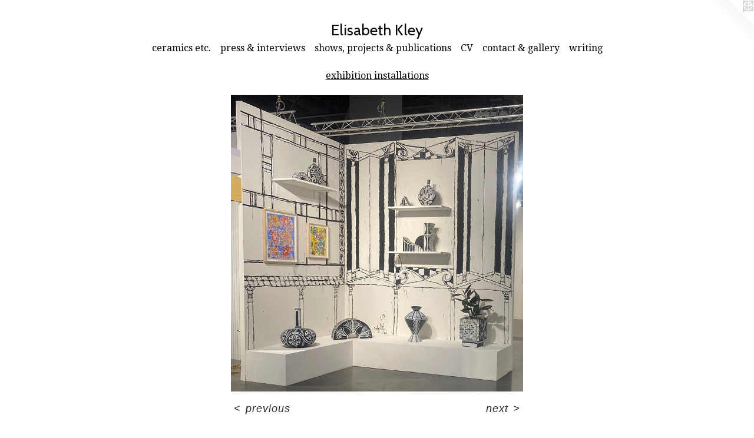

--- FILE ---
content_type: text/html;charset=utf-8
request_url: https://elisabethkley.com/artwork/5216212.html
body_size: 3390
content:
<!doctype html><html class="no-js a-image mobile-title-align--center has-mobile-menu-icon--left l-simple p-artwork has-page-nav mobile-menu-align--center "><head><meta charset="utf-8" /><meta content="IE=edge" http-equiv="X-UA-Compatible" /><meta http-equiv="X-OPP-Site-Id" content="6997" /><meta http-equiv="X-OPP-Revision" content="3878" /><meta http-equiv="X-OPP-Locke-Environment" content="production" /><meta http-equiv="X-OPP-Locke-Release" content="v0.0.141" /><title>Elisabeth Kley</title><link rel="canonical" href="https://elisabethkley.com/artwork/5216212.html" /><meta content="website" property="og:type" /><meta property="og:url" content="https://elisabethkley.com/artwork/5216212.html" /><meta property="og:title" /><meta content="width=device-width, initial-scale=1" name="viewport" /><link type="text/css" rel="stylesheet" href="//cdnjs.cloudflare.com/ajax/libs/normalize/3.0.2/normalize.min.css" /><link type="text/css" rel="stylesheet" media="only all" href="//maxcdn.bootstrapcdn.com/font-awesome/4.3.0/css/font-awesome.min.css" /><link type="text/css" rel="stylesheet" media="not all and (min-device-width: 600px) and (min-device-height: 600px)" href="/release/locke/production/v0.0.141/css/small.css" /><link type="text/css" rel="stylesheet" media="only all and (min-device-width: 600px) and (min-device-height: 600px)" href="/release/locke/production/v0.0.141/css/large-simple.css" /><link type="text/css" rel="stylesheet" media="not all and (min-device-width: 600px) and (min-device-height: 600px)" href="/r17653921920000003878/css/small-site.css" /><link type="text/css" rel="stylesheet" media="only all and (min-device-width: 600px) and (min-device-height: 600px)" href="/r17653921920000003878/css/large-site.css" /><link type="text/css" rel="stylesheet" media="only all and (min-device-width: 600px) and (min-device-height: 600px)" href="//fonts.googleapis.com/css?family=Cabin:400" /><link type="text/css" rel="stylesheet" media="only all and (min-device-width: 600px) and (min-device-height: 600px)" href="//fonts.googleapis.com/css?family=Droid+Serif" /><link type="text/css" rel="stylesheet" media="not all and (min-device-width: 600px) and (min-device-height: 600px)" href="//fonts.googleapis.com/css?family=Droid+Serif&amp;text=MENUHomecrais%20t.p%26nvwh%2CjublCVgy" /><link type="text/css" rel="stylesheet" media="not all and (min-device-width: 600px) and (min-device-height: 600px)" href="//fonts.googleapis.com/css?family=Cabin:400&amp;text=Elisabeth%20Ky" /><script>window.OPP = window.OPP || {};
OPP.modernMQ = 'only all';
OPP.smallMQ = 'not all and (min-device-width: 600px) and (min-device-height: 600px)';
OPP.largeMQ = 'only all and (min-device-width: 600px) and (min-device-height: 600px)';
OPP.downURI = '/x/9/9/7/6997/.down';
OPP.gracePeriodURI = '/x/9/9/7/6997/.grace_period';
OPP.imgL = function (img) {
  !window.lazySizes && img.onerror();
};
OPP.imgE = function (img) {
  img.onerror = img.onload = null;
  img.src = img.getAttribute('data-src');
  //img.srcset = img.getAttribute('data-srcset');
};</script><script src="/release/locke/production/v0.0.141/js/modernizr.js"></script><script src="/release/locke/production/v0.0.141/js/masonry.js"></script><script src="/release/locke/production/v0.0.141/js/respimage.js"></script><script src="/release/locke/production/v0.0.141/js/ls.aspectratio.js"></script><script src="/release/locke/production/v0.0.141/js/lazysizes.js"></script><script src="/release/locke/production/v0.0.141/js/large.js"></script><script src="/release/locke/production/v0.0.141/js/hammer.js"></script><script>if (!Modernizr.mq('only all')) { document.write('<link type="text/css" rel="stylesheet" href="/release/locke/production/v0.0.141/css/minimal.css">') }</script><style>.media-max-width {
  display: block;
}

@media (min-height: 2892px) {

  .media-max-width {
    max-width: 1990.0px;
  }

}

@media (max-height: 2892px) {

  .media-max-width {
    max-width: 68.79012345679013vh;
  }

}</style><script>(function(i,s,o,g,r,a,m){i['GoogleAnalyticsObject']=r;i[r]=i[r]||function(){
(i[r].q=i[r].q||[]).push(arguments)},i[r].l=1*new Date();a=s.createElement(o),
m=s.getElementsByTagName(o)[0];a.async=1;a.src=g;m.parentNode.insertBefore(a,m)
})(window,document,'script','//www.google-analytics.com/analytics.js','ga');
ga('create', 'UA-17339599-1', 'auto');
ga('send', 'pageview');</script></head><body><a class=" logo hidden--small" href="http://otherpeoplespixels.com/ref/elisabethkley.com" title="Website by OtherPeoplesPixels" target="_blank"></a><header id="header"><a class=" site-title" href="/home.html"><span class=" site-title-text u-break-word">Elisabeth Kley</span><div class=" site-title-media"></div></a><a id="mobile-menu-icon" class="mobile-menu-icon hidden--no-js hidden--large"><svg viewBox="0 0 21 17" width="21" height="17" fill="currentColor"><rect x="0" y="0" width="21" height="3" rx="0"></rect><rect x="0" y="7" width="21" height="3" rx="0"></rect><rect x="0" y="14" width="21" height="3" rx="0"></rect></svg></a></header><nav class=" hidden--large"><ul class=" site-nav"><li class="nav-item nav-home "><a class="nav-link " href="/home.html">Home</a></li><li class="nav-item expanded nav-museum "><a class="nav-link " href="/section/49465.html">ceramics etc.</a><ul><li class="nav-gallery nav-item expanded "><a class="nav-link " href="/section/50244-ceramics.html">ceramics
</a></li><li class="nav-gallery nav-item expanded "><a class="nav-link " href="/section/393803-paintings%2c%20wall%20paintings%20and%20wallpaper%20drawings.html">paintings, wall paintings and wallpaper drawings</a></li><li class="nav-gallery nav-item expanded "><a class="nav-link " href="/section/50245-works%20on%20paper.html">works on paper
</a></li><li class="nav-gallery nav-item expanded "><a class="nav-link " href="/section/156280-prints.html">prints
</a></li><li class="nav-gallery nav-item expanded "><a class="selected nav-link " href="/section/413883-exhibition%20installations.html">exhibition installations
</a></li><li class="nav-item expanded nav-museum "><a class="nav-link " href="/section/413366-archive.html">archive
</a><ul><li class="nav-gallery nav-item "><a class="nav-link " href="/section/413873-ceramics.html">ceramics
</a></li><li class="nav-gallery nav-item "><a class="nav-link " href="/section/413874-works%20on%20paper.html">works on paper</a></li></ul></li></ul></li><li class="nav-links nav-item "><a class="nav-link " href="/links.html">press &amp; interviews</a></li><li class="nav-news nav-item "><a class="nav-link " href="/news.html">shows, projects &amp; publications</a></li><li class="nav-item nav-pdf1 "><a target="_blank" class="nav-link " href="//img-cache.oppcdn.com/fixed/6997/assets/sVOd9Rd8wUglHywr.pdf">CV</a></li><li class="nav-item nav-contact "><a class="nav-link " href="/contact.html">contact &amp; gallery</a></li><li class="nav-flex1 nav-item "><a class="nav-link " href="/page/1-writing.html">writing</a></li></ul></nav><div class=" content"><nav class=" hidden--small" id="nav"><header><a class=" site-title" href="/home.html"><span class=" site-title-text u-break-word">Elisabeth Kley</span><div class=" site-title-media"></div></a></header><ul class=" site-nav"><li class="nav-item nav-home "><a class="nav-link " href="/home.html">Home</a></li><li class="nav-item expanded nav-museum "><a class="nav-link " href="/section/49465.html">ceramics etc.</a><ul><li class="nav-gallery nav-item expanded "><a class="nav-link " href="/section/50244-ceramics.html">ceramics
</a></li><li class="nav-gallery nav-item expanded "><a class="nav-link " href="/section/393803-paintings%2c%20wall%20paintings%20and%20wallpaper%20drawings.html">paintings, wall paintings and wallpaper drawings</a></li><li class="nav-gallery nav-item expanded "><a class="nav-link " href="/section/50245-works%20on%20paper.html">works on paper
</a></li><li class="nav-gallery nav-item expanded "><a class="nav-link " href="/section/156280-prints.html">prints
</a></li><li class="nav-gallery nav-item expanded "><a class="selected nav-link " href="/section/413883-exhibition%20installations.html">exhibition installations
</a></li><li class="nav-item expanded nav-museum "><a class="nav-link " href="/section/413366-archive.html">archive
</a><ul><li class="nav-gallery nav-item "><a class="nav-link " href="/section/413873-ceramics.html">ceramics
</a></li><li class="nav-gallery nav-item "><a class="nav-link " href="/section/413874-works%20on%20paper.html">works on paper</a></li></ul></li></ul></li><li class="nav-links nav-item "><a class="nav-link " href="/links.html">press &amp; interviews</a></li><li class="nav-news nav-item "><a class="nav-link " href="/news.html">shows, projects &amp; publications</a></li><li class="nav-item nav-pdf1 "><a target="_blank" class="nav-link " href="//img-cache.oppcdn.com/fixed/6997/assets/sVOd9Rd8wUglHywr.pdf">CV</a></li><li class="nav-item nav-contact "><a class="nav-link " href="/contact.html">contact &amp; gallery</a></li><li class="nav-flex1 nav-item "><a class="nav-link " href="/page/1-writing.html">writing</a></li></ul><footer><div class=" copyright">© ELISABETH KLEY</div><div class=" credit"><a href="http://otherpeoplespixels.com/ref/elisabethkley.com" target="_blank">Website by OtherPeoplesPixels</a></div></footer></nav><main id="main"><div class=" page clearfix media-max-width"><h1 class="parent-title title"><a href="/section/49465.html" class="root title-segment hidden--small">ceramics etc.</a><span class=" title-sep hidden--small"> &gt; </span><a class=" title-segment" href="/section/413883-exhibition%20installations.html">exhibition installations
</a></h1><div class=" media-and-info"><div class=" page-media-wrapper media"><a class=" page-media" href="/artwork/5216214.html" id="media"><img data-aspectratio="1990/2025" class="u-img " src="//img-cache.oppcdn.com/fixed/6997/assets/uViS2BEDsney3Gvq.jpg" srcset="//img-cache.oppcdn.com/img/v1.0/s:6997/t:QkxBTksrVEVYVCtIRVJF/p:12/g:tl/o:2.5/a:50/q:90/1990x2025-uViS2BEDsney3Gvq.jpg/1990x2025/94fce72e26fab376a0f4c0255f7043e3.jpg 1990w,
//img-cache.oppcdn.com/img/v1.0/s:6997/t:QkxBTksrVEVYVCtIRVJF/p:12/g:tl/o:2.5/a:50/q:90/2520x1220-uViS2BEDsney3Gvq.jpg/1198x1220/2dd4c55118393d45362690bb17c1d04e.jpg 1198w,
//img-cache.oppcdn.com/img/v1.0/s:6997/t:QkxBTksrVEVYVCtIRVJF/p:12/g:tl/o:2.5/a:50/q:90/984x4096-uViS2BEDsney3Gvq.jpg/984x1001/2cfbe39a781d50550d6d44b7ea27847b.jpg 984w,
//img-cache.oppcdn.com/img/v1.0/s:6997/t:QkxBTksrVEVYVCtIRVJF/p:12/g:tl/o:2.5/a:50/q:90/1640x830-uViS2BEDsney3Gvq.jpg/815x830/12a8bb79ef3e9127e63a6d8df25a007c.jpg 815w,
//img-cache.oppcdn.com/img/v1.0/s:6997/t:QkxBTksrVEVYVCtIRVJF/p:12/g:tl/o:2.5/a:50/q:90/1400x720-uViS2BEDsney3Gvq.jpg/707x720/fb132b11c9e6ddef233429402c6cb86b.jpg 707w,
//img-cache.oppcdn.com/img/v1.0/s:6997/t:QkxBTksrVEVYVCtIRVJF/p:12/g:tl/o:2.5/a:50/q:90/640x4096-uViS2BEDsney3Gvq.jpg/640x651/df65c24844323c15eb71ea8273fbb786.jpg 640w,
//img-cache.oppcdn.com/img/v1.0/s:6997/t:QkxBTksrVEVYVCtIRVJF/p:12/g:tl/o:2.5/a:50/q:90/984x588-uViS2BEDsney3Gvq.jpg/577x588/e6dd52dc7a5cbb13ba0d35b8ccf6b386.jpg 577w,
//img-cache.oppcdn.com/fixed/6997/assets/uViS2BEDsney3Gvq.jpg 471w" sizes="(max-device-width: 599px) 100vw,
(max-device-height: 599px) 100vw,
(max-width: 471px) 471px,
(max-height: 480px) 471px,
(max-width: 577px) 577px,
(max-height: 588px) 577px,
(max-width: 640px) 640px,
(max-height: 651px) 640px,
(max-width: 707px) 707px,
(max-height: 720px) 707px,
(max-width: 815px) 815px,
(max-height: 830px) 815px,
(max-width: 984px) 984px,
(max-height: 1001px) 984px,
(max-width: 1198px) 1198px,
(max-height: 1220px) 1198px,
1990px" /></a><a class=" zoom-corner" style="display: none" id="zoom-corner"><span class=" zoom-icon fa fa-search-plus"></span></a><div class="share-buttons a2a_kit social-icons hidden--small" data-a2a-url="https://elisabethkley.com/artwork/5216212.html"></div></div><div class=" info border-color"><div class=" page-nav hidden--small border-color clearfix"><a class=" prev" id="artwork-prev" href="/artwork/5134886.html">&lt; <span class=" m-hover-show">previous</span></a> <a class=" next" id="artwork-next" href="/artwork/5216214.html"><span class=" m-hover-show">next</span> &gt;</a></div></div></div><div class="description description-2 wordy t-multi-column u-columns-1 u-break-word border-color hr-before--small"><p>installation view, Kabinett, CANADA booth, Miami Basel, December 2023</p></div><div class="share-buttons a2a_kit social-icons hidden--large" data-a2a-url="https://elisabethkley.com/artwork/5216212.html"></div></div></main></div><footer><div class=" copyright">© ELISABETH KLEY</div><div class=" credit"><a href="http://otherpeoplespixels.com/ref/elisabethkley.com" target="_blank">Website by OtherPeoplesPixels</a></div></footer><div class=" modal zoom-modal" style="display: none" id="zoom-modal"><style>@media (min-aspect-ratio: 398/405) {

  .zoom-media {
    width: auto;
    max-height: 2025px;
    height: 100%;
  }

}

@media (max-aspect-ratio: 398/405) {

  .zoom-media {
    height: auto;
    max-width: 1990px;
    width: 100%;
  }

}
@supports (object-fit: contain) {
  img.zoom-media {
    object-fit: contain;
    width: 100%;
    height: 100%;
    max-width: 1990px;
    max-height: 2025px;
  }
}</style><div class=" zoom-media-wrapper"><img onerror="OPP.imgE(this);" onload="OPP.imgL(this);" data-src="//img-cache.oppcdn.com/fixed/6997/assets/uViS2BEDsney3Gvq.jpg" data-srcset="//img-cache.oppcdn.com/img/v1.0/s:6997/t:QkxBTksrVEVYVCtIRVJF/p:12/g:tl/o:2.5/a:50/q:90/1990x2025-uViS2BEDsney3Gvq.jpg/1990x2025/94fce72e26fab376a0f4c0255f7043e3.jpg 1990w,
//img-cache.oppcdn.com/img/v1.0/s:6997/t:QkxBTksrVEVYVCtIRVJF/p:12/g:tl/o:2.5/a:50/q:90/2520x1220-uViS2BEDsney3Gvq.jpg/1198x1220/2dd4c55118393d45362690bb17c1d04e.jpg 1198w,
//img-cache.oppcdn.com/img/v1.0/s:6997/t:QkxBTksrVEVYVCtIRVJF/p:12/g:tl/o:2.5/a:50/q:90/984x4096-uViS2BEDsney3Gvq.jpg/984x1001/2cfbe39a781d50550d6d44b7ea27847b.jpg 984w,
//img-cache.oppcdn.com/img/v1.0/s:6997/t:QkxBTksrVEVYVCtIRVJF/p:12/g:tl/o:2.5/a:50/q:90/1640x830-uViS2BEDsney3Gvq.jpg/815x830/12a8bb79ef3e9127e63a6d8df25a007c.jpg 815w,
//img-cache.oppcdn.com/img/v1.0/s:6997/t:QkxBTksrVEVYVCtIRVJF/p:12/g:tl/o:2.5/a:50/q:90/1400x720-uViS2BEDsney3Gvq.jpg/707x720/fb132b11c9e6ddef233429402c6cb86b.jpg 707w,
//img-cache.oppcdn.com/img/v1.0/s:6997/t:QkxBTksrVEVYVCtIRVJF/p:12/g:tl/o:2.5/a:50/q:90/640x4096-uViS2BEDsney3Gvq.jpg/640x651/df65c24844323c15eb71ea8273fbb786.jpg 640w,
//img-cache.oppcdn.com/img/v1.0/s:6997/t:QkxBTksrVEVYVCtIRVJF/p:12/g:tl/o:2.5/a:50/q:90/984x588-uViS2BEDsney3Gvq.jpg/577x588/e6dd52dc7a5cbb13ba0d35b8ccf6b386.jpg 577w,
//img-cache.oppcdn.com/fixed/6997/assets/uViS2BEDsney3Gvq.jpg 471w" data-sizes="(max-device-width: 599px) 100vw,
(max-device-height: 599px) 100vw,
(max-width: 471px) 471px,
(max-height: 480px) 471px,
(max-width: 577px) 577px,
(max-height: 588px) 577px,
(max-width: 640px) 640px,
(max-height: 651px) 640px,
(max-width: 707px) 707px,
(max-height: 720px) 707px,
(max-width: 815px) 815px,
(max-height: 830px) 815px,
(max-width: 984px) 984px,
(max-height: 1001px) 984px,
(max-width: 1198px) 1198px,
(max-height: 1220px) 1198px,
1990px" class="zoom-media lazyload hidden--no-js " /><noscript><img class="zoom-media " src="//img-cache.oppcdn.com/fixed/6997/assets/uViS2BEDsney3Gvq.jpg" /></noscript></div></div><div class=" offline"></div><script src="/release/locke/production/v0.0.141/js/small.js"></script><script src="/release/locke/production/v0.0.141/js/artwork.js"></script><script>window.oppa=window.oppa||function(){(oppa.q=oppa.q||[]).push(arguments)};oppa('config','pathname','production/v0.0.141/6997');oppa('set','g','true');oppa('set','l','simple');oppa('set','p','artwork');oppa('set','a','image');oppa('rect','m','media','');oppa('send');</script><script async="" src="/release/locke/production/v0.0.141/js/analytics.js"></script><script src="https://otherpeoplespixels.com/static/enable-preview.js"></script></body></html>

--- FILE ---
content_type: text/css;charset=utf-8
request_url: https://elisabethkley.com/r17653921920000003878/css/large-site.css
body_size: 489
content:
body {
  background-color: #FFFFFF;
  font-weight: normal;
  font-style: normal;
  font-family: "Verdana", "Geneva", sans-serif;
}

body {
  color: #2a2828;
}

main a {
  color: #171717;
}

main a:hover {
  text-decoration: underline;
  color: #303030;
}

main a:visited {
  color: #303030;
}

.site-title, .mobile-menu-icon {
  color: #0c0808;
}

.site-nav, .mobile-menu-link, nav:before, nav:after {
  color: #040101;
}

.site-nav a {
  color: #040101;
}

.site-nav a:hover {
  text-decoration: none;
  color: #2d0b0b;
}

.site-nav a:visited {
  color: #040101;
}

.site-nav a.selected {
  color: #2d0b0b;
}

.site-nav:hover a.selected {
  color: #040101;
}

footer {
  color: #bfbbbb;
}

footer a {
  color: #171717;
}

footer a:hover {
  text-decoration: underline;
  color: #303030;
}

footer a:visited {
  color: #303030;
}

.title, .news-item-title, .flex-page-title {
  color: #040101;
}

.title a {
  color: #040101;
}

.title a:hover {
  text-decoration: none;
  color: #2d0b0b;
}

.title a:visited {
  color: #040101;
}

.hr, .hr-before:before, .hr-after:after, .hr-before--small:before, .hr-before--large:before, .hr-after--small:after, .hr-after--large:after {
  border-top-color: #928c8c;
}

.button {
  background: #171717;
  color: #FFFFFF;
}

.social-icon {
  background-color: #2a2828;
  color: #FFFFFF;
}

.welcome-modal {
  background-color: #FFFFFF;
}

.share-button .social-icon {
  color: #2a2828;
}

.site-title {
  font-family: "Cabin", sans-serif;
  font-style: normal;
  font-weight: 400;
}

.site-nav {
  font-family: "Droid Serif", sans-serif;
  font-style: normal;
  font-weight: 400;
}

.section-title, .parent-title, .news-item-title, .link-name, .preview-placeholder, .preview-image, .flex-page-title {
  font-family: "Droid Serif", sans-serif;
  font-style: normal;
  font-weight: 400;
}

body {
  font-size: 18px;
}

.site-title {
  font-size: 26px;
}

.site-nav {
  font-size: 16px;
}

.title, .news-item-title, .link-name, .flex-page-title {
  font-size: 16px;
}

.border-color {
  border-color: hsla(0, 2.4390244%, 16.078432%, 0.2);
}

.p-artwork .page-nav a {
  color: #2a2828;
}

.p-artwork .page-nav a:hover {
  text-decoration: none;
  color: #2a2828;
}

.p-artwork .page-nav a:visited {
  color: #2a2828;
}

.wordy {
  text-align: left;
}

--- FILE ---
content_type: text/css;charset=utf-8
request_url: https://elisabethkley.com/r17653921920000003878/css/small-site.css
body_size: 360
content:
body {
  background-color: #FFFFFF;
  font-weight: normal;
  font-style: normal;
  font-family: "Verdana", "Geneva", sans-serif;
}

body {
  color: #2a2828;
}

main a {
  color: #171717;
}

main a:hover {
  text-decoration: underline;
  color: #303030;
}

main a:visited {
  color: #303030;
}

.site-title, .mobile-menu-icon {
  color: #0c0808;
}

.site-nav, .mobile-menu-link, nav:before, nav:after {
  color: #040101;
}

.site-nav a {
  color: #040101;
}

.site-nav a:hover {
  text-decoration: none;
  color: #2d0b0b;
}

.site-nav a:visited {
  color: #040101;
}

.site-nav a.selected {
  color: #2d0b0b;
}

.site-nav:hover a.selected {
  color: #040101;
}

footer {
  color: #bfbbbb;
}

footer a {
  color: #171717;
}

footer a:hover {
  text-decoration: underline;
  color: #303030;
}

footer a:visited {
  color: #303030;
}

.title, .news-item-title, .flex-page-title {
  color: #040101;
}

.title a {
  color: #040101;
}

.title a:hover {
  text-decoration: none;
  color: #2d0b0b;
}

.title a:visited {
  color: #040101;
}

.hr, .hr-before:before, .hr-after:after, .hr-before--small:before, .hr-before--large:before, .hr-after--small:after, .hr-after--large:after {
  border-top-color: #928c8c;
}

.button {
  background: #171717;
  color: #FFFFFF;
}

.social-icon {
  background-color: #2a2828;
  color: #FFFFFF;
}

.welcome-modal {
  background-color: #FFFFFF;
}

.site-title {
  font-family: "Cabin", sans-serif;
  font-style: normal;
  font-weight: 400;
}

nav {
  font-family: "Droid Serif", sans-serif;
  font-style: normal;
  font-weight: 400;
}

.wordy {
  text-align: left;
}

.site-title {
  font-size: 2.1875rem;
}

footer .credit a {
  color: #2a2828;
}

--- FILE ---
content_type: text/css; charset=utf-8
request_url: https://fonts.googleapis.com/css?family=Droid+Serif&text=MENUHomecrais%20t.p%26nvwh%2CjublCVgy
body_size: -473
content:
@font-face {
  font-family: 'Droid Serif';
  font-style: normal;
  font-weight: 400;
  src: url(https://fonts.gstatic.com/l/font?kit=tDbI2oqRg1oM3QBjjcaDkNr_pgL0GzaYbWT4ylO5SKINaCXx28T-4WOoCzLjQXiMtVBR7pjobg&skey=a46d7e8bf49adcd6&v=v20) format('woff2');
}


--- FILE ---
content_type: text/plain
request_url: https://www.google-analytics.com/j/collect?v=1&_v=j102&a=513412927&t=pageview&_s=1&dl=https%3A%2F%2Felisabethkley.com%2Fartwork%2F5216212.html&ul=en-us%40posix&dt=Elisabeth%20Kley&sr=1280x720&vp=1280x720&_u=IEBAAEABAAAAACAAI~&jid=1587746416&gjid=1370535970&cid=1901929949.1768743073&tid=UA-17339599-1&_gid=1884881054.1768743073&_r=1&_slc=1&z=1916711305
body_size: -451
content:
2,cG-WJNZCNEMQR